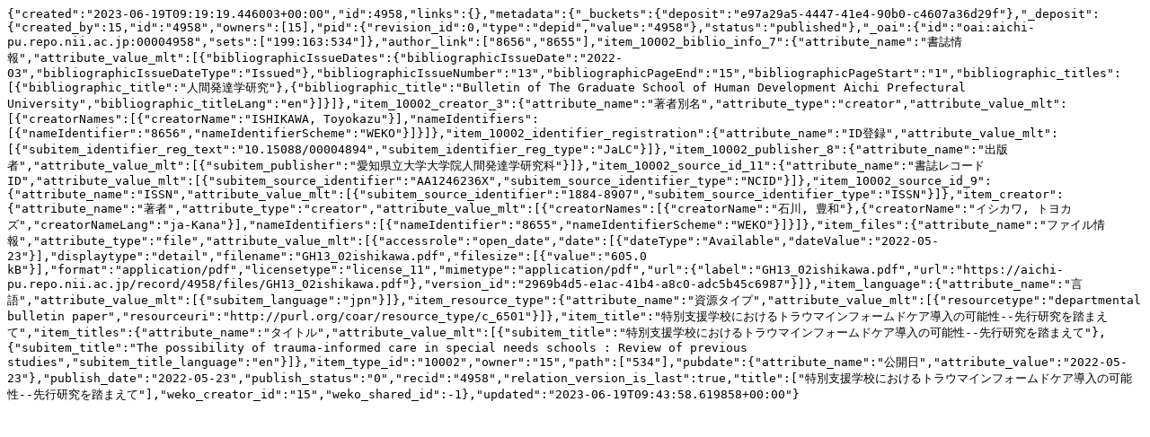

--- FILE ---
content_type: text/plain; charset=utf-8
request_url: https://aichi-pu.repo.nii.ac.jp/records/4958/export/json
body_size: 1589
content:
{"created":"2023-06-19T09:19:19.446003+00:00","id":4958,"links":{},"metadata":{"_buckets":{"deposit":"e97a29a5-4447-41e4-90b0-c4607a36d29f"},"_deposit":{"created_by":15,"id":"4958","owners":[15],"pid":{"revision_id":0,"type":"depid","value":"4958"},"status":"published"},"_oai":{"id":"oai:aichi-pu.repo.nii.ac.jp:00004958","sets":["199:163:534"]},"author_link":["8656","8655"],"item_10002_biblio_info_7":{"attribute_name":"書誌情報","attribute_value_mlt":[{"bibliographicIssueDates":{"bibliographicIssueDate":"2022-03","bibliographicIssueDateType":"Issued"},"bibliographicIssueNumber":"13","bibliographicPageEnd":"15","bibliographicPageStart":"1","bibliographic_titles":[{"bibliographic_title":"人間発達学研究"},{"bibliographic_title":"Bulletin of The Graduate School of Human Development Aichi Prefectural University","bibliographic_titleLang":"en"}]}]},"item_10002_creator_3":{"attribute_name":"著者別名","attribute_type":"creator","attribute_value_mlt":[{"creatorNames":[{"creatorName":"ISHIKAWA, Toyokazu"}],"nameIdentifiers":[{"nameIdentifier":"8656","nameIdentifierScheme":"WEKO"}]}]},"item_10002_identifier_registration":{"attribute_name":"ID登録","attribute_value_mlt":[{"subitem_identifier_reg_text":"10.15088/00004894","subitem_identifier_reg_type":"JaLC"}]},"item_10002_publisher_8":{"attribute_name":"出版者","attribute_value_mlt":[{"subitem_publisher":"愛知県立大学大学院人間発達学研究科"}]},"item_10002_source_id_11":{"attribute_name":"書誌レコードID","attribute_value_mlt":[{"subitem_source_identifier":"AA1246236X","subitem_source_identifier_type":"NCID"}]},"item_10002_source_id_9":{"attribute_name":"ISSN","attribute_value_mlt":[{"subitem_source_identifier":"1884-8907","subitem_source_identifier_type":"ISSN"}]},"item_creator":{"attribute_name":"著者","attribute_type":"creator","attribute_value_mlt":[{"creatorNames":[{"creatorName":"石川, 豊和"},{"creatorName":"イシカワ, トヨカズ","creatorNameLang":"ja-Kana"}],"nameIdentifiers":[{"nameIdentifier":"8655","nameIdentifierScheme":"WEKO"}]}]},"item_files":{"attribute_name":"ファイル情報","attribute_type":"file","attribute_value_mlt":[{"accessrole":"open_date","date":[{"dateType":"Available","dateValue":"2022-05-23"}],"displaytype":"detail","filename":"GH13_02ishikawa.pdf","filesize":[{"value":"605.0 kB"}],"format":"application/pdf","licensetype":"license_11","mimetype":"application/pdf","url":{"label":"GH13_02ishikawa.pdf","url":"https://aichi-pu.repo.nii.ac.jp/record/4958/files/GH13_02ishikawa.pdf"},"version_id":"2969b4d5-e1ac-41b4-a8c0-adc5b45c6987"}]},"item_language":{"attribute_name":"言語","attribute_value_mlt":[{"subitem_language":"jpn"}]},"item_resource_type":{"attribute_name":"資源タイプ","attribute_value_mlt":[{"resourcetype":"departmental bulletin paper","resourceuri":"http://purl.org/coar/resource_type/c_6501"}]},"item_title":"特別支援学校におけるトラウマインフォームドケア導入の可能性--先行研究を踏まえて","item_titles":{"attribute_name":"タイトル","attribute_value_mlt":[{"subitem_title":"特別支援学校におけるトラウマインフォームドケア導入の可能性--先行研究を踏まえて"},{"subitem_title":"The possibility of trauma-informed care in special needs schools : Review of previous studies","subitem_title_language":"en"}]},"item_type_id":"10002","owner":"15","path":["534"],"pubdate":{"attribute_name":"公開日","attribute_value":"2022-05-23"},"publish_date":"2022-05-23","publish_status":"0","recid":"4958","relation_version_is_last":true,"title":["特別支援学校におけるトラウマインフォームドケア導入の可能性--先行研究を踏まえて"],"weko_creator_id":"15","weko_shared_id":-1},"updated":"2023-06-19T09:43:58.619858+00:00"}